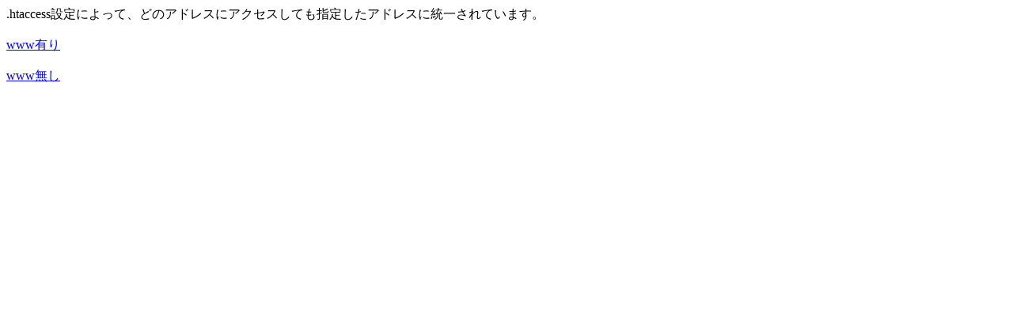

--- FILE ---
content_type: text/html; charset=UTF-8
request_url: https://webings.net/w/htaccess/rewrite/
body_size: 163
content:
<html>
<head>
<title>アドレス統一設定</title>
</head>
<body>
.htaccess設定によって、どのアドレスにアクセスしても指定したアドレスに統一されています。<br>
<br>
<a href="http://www.webings.net/w/htaccess/rewrite/">www有り</a><br>
<br>
<a href="http://webings.net/w/htaccess/rewrite/">www無し</a><br>
</body>
</html>